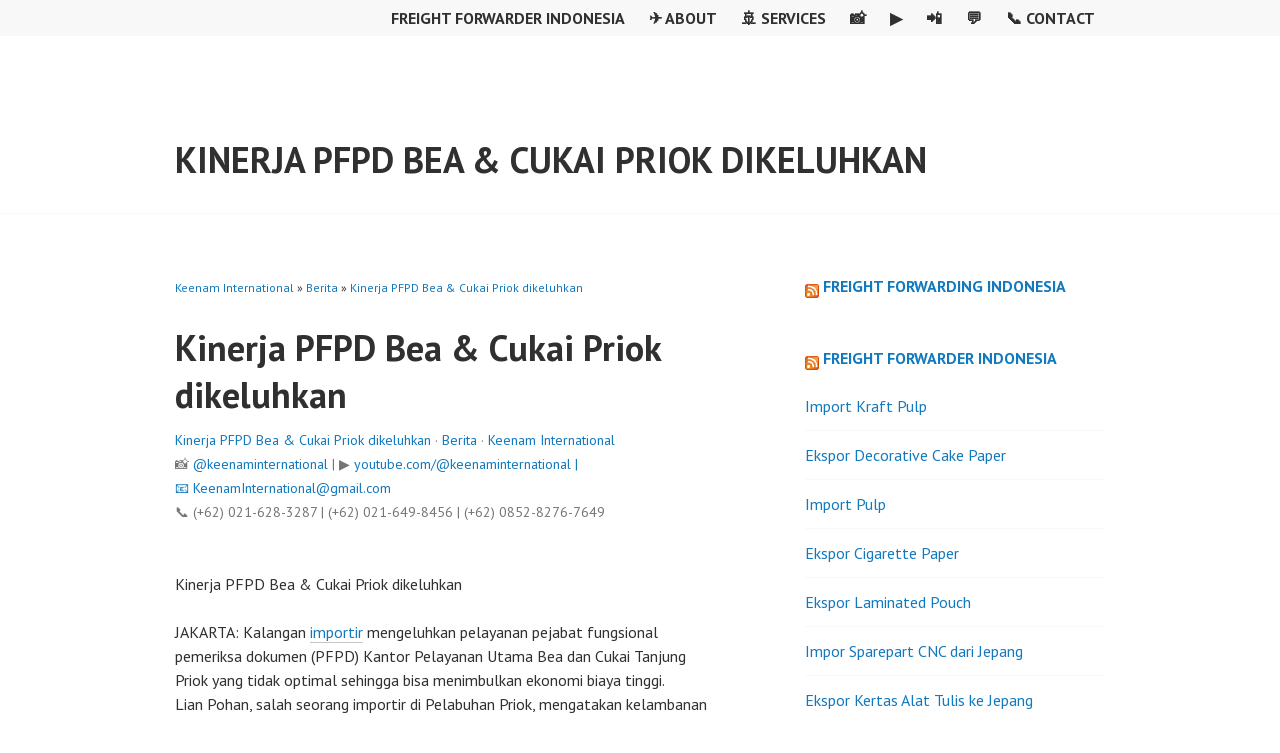

--- FILE ---
content_type: text/html; charset=UTF-8
request_url: https://forwarderforum.com/kinerja-pfpd-bea-cukai-priok-dikeluhkan
body_size: 15210
content:
<!DOCTYPE html>
<html lang="en-US">
<head>
<meta charset="UTF-8">
<meta name="viewport" content="width=device-width, initial-scale=1">
<link rel="profile" href="https://gmpg.org/xfn/11">
<meta name="google-site-verification" content="9XLPG0vFqbHkNUcyo8BRZfCNgkHhH0IDSKKw-sgogr4" />
<meta name="y_key" content="ad00a913c91eafec" /> 
<meta name="msvalidate.01" content="8551F85C485DE134AD21B22F838A1511" />
<meta name="author" content="Keenaminternational" /> 
<meta name="revisit-after" content="7" /> 
<meta name="webcrawlers" content="all" /> 
<meta name="rating" content="general" /> 
<meta name="spiders" content="all" /> 
<meta name="robots" content="all" /> 
<meta http-equiv="refresh" content="369;url=https://keenaminternational.com/" />
<link rel="pingback" href="https://forwarderforum.com/xmlrpc.php">
<!-- Google tag (gtag.js) -->
<script async src="https://www.googletagmanager.com/gtag/js?id=AW-990889498"></script>
<script>
  window.dataLayer = window.dataLayer || [];
  function gtag(){dataLayer.push(arguments);}
  gtag('js', new Date());

  gtag('config', 'AW-990889498');
</script>
<!-- Google tag (gtag.js) event -->
<script>
  gtag('event', 'ads_conversion_Contact_Us_1', {
    // <event_parameters>
  });
</script>
<script async src="https://pagead2.googlesyndication.com/pagead/js/adsbygoogle.js?client=ca-pub-3978558606099616"
     crossorigin="anonymous"></script>
<!-- google analytics -->
	<script async src="https://pagead2.googlesyndication.com/pagead/js/adsbygoogle.js"></script>
<script>
     (adsbygoogle = window.adsbygoogle || []).push({
          google_ad_client: "ca-pub-3978558606099616",
          enable_page_level_ads: true
     });
</script> 
<meta name='robots' content='index, follow, max-image-preview:large, max-snippet:-1, max-video-preview:-1' />
	<style>img:is([sizes="auto" i], [sizes^="auto," i]) { contain-intrinsic-size: 3000px 1500px }</style>
	<!-- Jetpack Site Verification Tags -->
<meta name="google-site-verification" content="9XLPG0vFqbHkNUcyo8BRZfCNgkHhH0IDSKKw-sgogr4" />
<meta name="msvalidate.01" content="8551F85C485DE134AD21B22F838A1511" />

	<!-- This site is optimized with the Yoast SEO plugin v26.3 - https://yoast.com/wordpress/plugins/seo/ -->
	<title>Kinerja PFPD Bea &amp; Cukai Priok dikeluhkan</title>
	<meta name="description" content="Kinerja PFPD Bea &amp; Cukai Priok dikeluhkan JAKARTA: Kalangan importir mengeluhkan pelayanan pejabat fungsional pemeriksa dokumen (PFPD) Kantor Pelayanan" />
	<link rel="canonical" href="https://forwarderforum.com/kinerja-pfpd-bea-cukai-priok-dikeluhkan" />
	<meta property="og:locale" content="en_US" />
	<meta property="og:type" content="article" />
	<meta property="og:title" content="Kinerja PFPD Bea &amp; Cukai Priok dikeluhkan" />
	<meta property="og:description" content="Kinerja PFPD Bea &amp; Cukai Priok dikeluhkan JAKARTA: Kalangan importir mengeluhkan pelayanan pejabat fungsional pemeriksa dokumen (PFPD) Kantor Pelayanan" />
	<meta property="og:url" content="https://forwarderforum.com/kinerja-pfpd-bea-cukai-priok-dikeluhkan" />
	<meta property="og:site_name" content="Freight Forwarder Indonesia" />
	<meta property="article:publisher" content="http://www.facebook.com/FreightForwarderID" />
	<meta property="article:published_time" content="2009-10-09T01:32:59+00:00" />
	<meta property="article:modified_time" content="2010-09-26T09:48:11+00:00" />
	<meta property="og:image" content="https://forwarderforum.com/wp-content/uploads/2025/07/Freight-Forwarder.png" />
	<meta property="og:image:width" content="1024" />
	<meta property="og:image:height" content="1024" />
	<meta property="og:image:type" content="image/png" />
	<meta name="author" content="Freight Forwarder" />
	<meta name="twitter:card" content="summary_large_image" />
	<meta name="twitter:creator" content="@FreightID" />
	<meta name="twitter:site" content="@FreightID" />
	<meta name="twitter:label1" content="Written by" />
	<meta name="twitter:data1" content="Freight Forwarder" />
	<meta name="twitter:label2" content="Est. reading time" />
	<meta name="twitter:data2" content="1 minute" />
	<script type="application/ld+json" class="yoast-schema-graph">{"@context":"https://schema.org","@graph":[{"@type":"WebPage","@id":"https://forwarderforum.com/kinerja-pfpd-bea-cukai-priok-dikeluhkan","url":"https://forwarderforum.com/kinerja-pfpd-bea-cukai-priok-dikeluhkan","name":"Kinerja PFPD Bea & Cukai Priok dikeluhkan","isPartOf":{"@id":"https://forwarderforum.com/#website"},"datePublished":"2009-10-09T01:32:59+00:00","dateModified":"2010-09-26T09:48:11+00:00","author":{"@id":"https://forwarderforum.com/#/schema/person/2d4b96d83751a09ab9f0625abdd17342"},"description":"Kinerja PFPD Bea & Cukai Priok dikeluhkan JAKARTA: Kalangan importir mengeluhkan pelayanan pejabat fungsional pemeriksa dokumen (PFPD) Kantor Pelayanan","breadcrumb":{"@id":"https://forwarderforum.com/kinerja-pfpd-bea-cukai-priok-dikeluhkan#breadcrumb"},"inLanguage":"en-US","potentialAction":[{"@type":"ReadAction","target":["https://forwarderforum.com/kinerja-pfpd-bea-cukai-priok-dikeluhkan"]}]},{"@type":"BreadcrumbList","@id":"https://forwarderforum.com/kinerja-pfpd-bea-cukai-priok-dikeluhkan#breadcrumb","itemListElement":[{"@type":"ListItem","position":1,"name":"Home","item":"https://forwarderforum.com/"},{"@type":"ListItem","position":2,"name":"Kinerja PFPD Bea &#038; Cukai Priok dikeluhkan"}]},{"@type":"WebSite","@id":"https://forwarderforum.com/#website","url":"https://forwarderforum.com/","name":"Freight Forwarder Indonesia","description":"Freight Forwarder Indonesia Freight Forwarder International Freight Forwarder News, Cargo, Logistic, Airline, Shipping Line, Tax, Customs, Berita, Peraturan pemerintah, Bea Cukai, Pajak","alternateName":"Freight Forwarding indonesia Forwarder Export Import Indonesia","potentialAction":[{"@type":"SearchAction","target":{"@type":"EntryPoint","urlTemplate":"https://forwarderforum.com/?s={search_term_string}"},"query-input":{"@type":"PropertyValueSpecification","valueRequired":true,"valueName":"search_term_string"}}],"inLanguage":"en-US"},{"@type":"Person","@id":"https://forwarderforum.com/#/schema/person/2d4b96d83751a09ab9f0625abdd17342","name":"Freight Forwarder","image":{"@type":"ImageObject","inLanguage":"en-US","@id":"https://forwarderforum.com/#/schema/person/image/","url":"https://secure.gravatar.com/avatar/6ec4b39eb6bce45c293557bd8c3913a0af3e1a87946895edd90509d3d1a5aded?s=96&d=mm&r=g","contentUrl":"https://secure.gravatar.com/avatar/6ec4b39eb6bce45c293557bd8c3913a0af3e1a87946895edd90509d3d1a5aded?s=96&d=mm&r=g","caption":"Freight Forwarder"},"sameAs":["https://forwarderforum.com"],"url":"https://forwarderforum.com/author/admin"}]}</script>
	<!-- / Yoast SEO plugin. -->


<link rel='dns-prefetch' href='//secure.gravatar.com' />
<link rel='dns-prefetch' href='//stats.wp.com' />
<link rel='dns-prefetch' href='//fonts.googleapis.com' />
<link rel="alternate" type="application/rss+xml" title="Freight Forwarder Indonesia &raquo; Feed" href="https://forwarderforum.com/feed" />
<link rel="alternate" type="application/rss+xml" title="Freight Forwarder Indonesia &raquo; Comments Feed" href="https://forwarderforum.com/comments/feed" />
<script type="text/javascript">
/* <![CDATA[ */
window._wpemojiSettings = {"baseUrl":"https:\/\/s.w.org\/images\/core\/emoji\/16.0.1\/72x72\/","ext":".png","svgUrl":"https:\/\/s.w.org\/images\/core\/emoji\/16.0.1\/svg\/","svgExt":".svg","source":{"concatemoji":"https:\/\/forwarderforum.com\/wp-includes\/js\/wp-emoji-release.min.js?ver=6.8.3"}};
/*! This file is auto-generated */
!function(s,n){var o,i,e;function c(e){try{var t={supportTests:e,timestamp:(new Date).valueOf()};sessionStorage.setItem(o,JSON.stringify(t))}catch(e){}}function p(e,t,n){e.clearRect(0,0,e.canvas.width,e.canvas.height),e.fillText(t,0,0);var t=new Uint32Array(e.getImageData(0,0,e.canvas.width,e.canvas.height).data),a=(e.clearRect(0,0,e.canvas.width,e.canvas.height),e.fillText(n,0,0),new Uint32Array(e.getImageData(0,0,e.canvas.width,e.canvas.height).data));return t.every(function(e,t){return e===a[t]})}function u(e,t){e.clearRect(0,0,e.canvas.width,e.canvas.height),e.fillText(t,0,0);for(var n=e.getImageData(16,16,1,1),a=0;a<n.data.length;a++)if(0!==n.data[a])return!1;return!0}function f(e,t,n,a){switch(t){case"flag":return n(e,"\ud83c\udff3\ufe0f\u200d\u26a7\ufe0f","\ud83c\udff3\ufe0f\u200b\u26a7\ufe0f")?!1:!n(e,"\ud83c\udde8\ud83c\uddf6","\ud83c\udde8\u200b\ud83c\uddf6")&&!n(e,"\ud83c\udff4\udb40\udc67\udb40\udc62\udb40\udc65\udb40\udc6e\udb40\udc67\udb40\udc7f","\ud83c\udff4\u200b\udb40\udc67\u200b\udb40\udc62\u200b\udb40\udc65\u200b\udb40\udc6e\u200b\udb40\udc67\u200b\udb40\udc7f");case"emoji":return!a(e,"\ud83e\udedf")}return!1}function g(e,t,n,a){var r="undefined"!=typeof WorkerGlobalScope&&self instanceof WorkerGlobalScope?new OffscreenCanvas(300,150):s.createElement("canvas"),o=r.getContext("2d",{willReadFrequently:!0}),i=(o.textBaseline="top",o.font="600 32px Arial",{});return e.forEach(function(e){i[e]=t(o,e,n,a)}),i}function t(e){var t=s.createElement("script");t.src=e,t.defer=!0,s.head.appendChild(t)}"undefined"!=typeof Promise&&(o="wpEmojiSettingsSupports",i=["flag","emoji"],n.supports={everything:!0,everythingExceptFlag:!0},e=new Promise(function(e){s.addEventListener("DOMContentLoaded",e,{once:!0})}),new Promise(function(t){var n=function(){try{var e=JSON.parse(sessionStorage.getItem(o));if("object"==typeof e&&"number"==typeof e.timestamp&&(new Date).valueOf()<e.timestamp+604800&&"object"==typeof e.supportTests)return e.supportTests}catch(e){}return null}();if(!n){if("undefined"!=typeof Worker&&"undefined"!=typeof OffscreenCanvas&&"undefined"!=typeof URL&&URL.createObjectURL&&"undefined"!=typeof Blob)try{var e="postMessage("+g.toString()+"("+[JSON.stringify(i),f.toString(),p.toString(),u.toString()].join(",")+"));",a=new Blob([e],{type:"text/javascript"}),r=new Worker(URL.createObjectURL(a),{name:"wpTestEmojiSupports"});return void(r.onmessage=function(e){c(n=e.data),r.terminate(),t(n)})}catch(e){}c(n=g(i,f,p,u))}t(n)}).then(function(e){for(var t in e)n.supports[t]=e[t],n.supports.everything=n.supports.everything&&n.supports[t],"flag"!==t&&(n.supports.everythingExceptFlag=n.supports.everythingExceptFlag&&n.supports[t]);n.supports.everythingExceptFlag=n.supports.everythingExceptFlag&&!n.supports.flag,n.DOMReady=!1,n.readyCallback=function(){n.DOMReady=!0}}).then(function(){return e}).then(function(){var e;n.supports.everything||(n.readyCallback(),(e=n.source||{}).concatemoji?t(e.concatemoji):e.wpemoji&&e.twemoji&&(t(e.twemoji),t(e.wpemoji)))}))}((window,document),window._wpemojiSettings);
/* ]]> */
</script>
<link rel='stylesheet' id='jetpack_related-posts-css' href='https://forwarderforum.com/wp-content/plugins/jetpack/modules/related-posts/related-posts.css?ver=20240116' type='text/css' media='all' />
<style id='wp-emoji-styles-inline-css' type='text/css'>

	img.wp-smiley, img.emoji {
		display: inline !important;
		border: none !important;
		box-shadow: none !important;
		height: 1em !important;
		width: 1em !important;
		margin: 0 0.07em !important;
		vertical-align: -0.1em !important;
		background: none !important;
		padding: 0 !important;
	}
</style>
<link rel='stylesheet' id='wp-block-library-css' href='https://forwarderforum.com/wp-includes/css/dist/block-library/style.min.css?ver=6.8.3' type='text/css' media='all' />
<style id='classic-theme-styles-inline-css' type='text/css'>
/*! This file is auto-generated */
.wp-block-button__link{color:#fff;background-color:#32373c;border-radius:9999px;box-shadow:none;text-decoration:none;padding:calc(.667em + 2px) calc(1.333em + 2px);font-size:1.125em}.wp-block-file__button{background:#32373c;color:#fff;text-decoration:none}
</style>
<link rel='stylesheet' id='mediaelement-css' href='https://forwarderforum.com/wp-includes/js/mediaelement/mediaelementplayer-legacy.min.css?ver=4.2.17' type='text/css' media='all' />
<link rel='stylesheet' id='wp-mediaelement-css' href='https://forwarderforum.com/wp-includes/js/mediaelement/wp-mediaelement.min.css?ver=6.8.3' type='text/css' media='all' />
<style id='jetpack-sharing-buttons-style-inline-css' type='text/css'>
.jetpack-sharing-buttons__services-list{display:flex;flex-direction:row;flex-wrap:wrap;gap:0;list-style-type:none;margin:5px;padding:0}.jetpack-sharing-buttons__services-list.has-small-icon-size{font-size:12px}.jetpack-sharing-buttons__services-list.has-normal-icon-size{font-size:16px}.jetpack-sharing-buttons__services-list.has-large-icon-size{font-size:24px}.jetpack-sharing-buttons__services-list.has-huge-icon-size{font-size:36px}@media print{.jetpack-sharing-buttons__services-list{display:none!important}}.editor-styles-wrapper .wp-block-jetpack-sharing-buttons{gap:0;padding-inline-start:0}ul.jetpack-sharing-buttons__services-list.has-background{padding:1.25em 2.375em}
</style>
<style id='global-styles-inline-css' type='text/css'>
:root{--wp--preset--aspect-ratio--square: 1;--wp--preset--aspect-ratio--4-3: 4/3;--wp--preset--aspect-ratio--3-4: 3/4;--wp--preset--aspect-ratio--3-2: 3/2;--wp--preset--aspect-ratio--2-3: 2/3;--wp--preset--aspect-ratio--16-9: 16/9;--wp--preset--aspect-ratio--9-16: 9/16;--wp--preset--color--black: #000000;--wp--preset--color--cyan-bluish-gray: #abb8c3;--wp--preset--color--white: #ffffff;--wp--preset--color--pale-pink: #f78da7;--wp--preset--color--vivid-red: #cf2e2e;--wp--preset--color--luminous-vivid-orange: #ff6900;--wp--preset--color--luminous-vivid-amber: #fcb900;--wp--preset--color--light-green-cyan: #7bdcb5;--wp--preset--color--vivid-green-cyan: #00d084;--wp--preset--color--pale-cyan-blue: #8ed1fc;--wp--preset--color--vivid-cyan-blue: #0693e3;--wp--preset--color--vivid-purple: #9b51e0;--wp--preset--gradient--vivid-cyan-blue-to-vivid-purple: linear-gradient(135deg,rgba(6,147,227,1) 0%,rgb(155,81,224) 100%);--wp--preset--gradient--light-green-cyan-to-vivid-green-cyan: linear-gradient(135deg,rgb(122,220,180) 0%,rgb(0,208,130) 100%);--wp--preset--gradient--luminous-vivid-amber-to-luminous-vivid-orange: linear-gradient(135deg,rgba(252,185,0,1) 0%,rgba(255,105,0,1) 100%);--wp--preset--gradient--luminous-vivid-orange-to-vivid-red: linear-gradient(135deg,rgba(255,105,0,1) 0%,rgb(207,46,46) 100%);--wp--preset--gradient--very-light-gray-to-cyan-bluish-gray: linear-gradient(135deg,rgb(238,238,238) 0%,rgb(169,184,195) 100%);--wp--preset--gradient--cool-to-warm-spectrum: linear-gradient(135deg,rgb(74,234,220) 0%,rgb(151,120,209) 20%,rgb(207,42,186) 40%,rgb(238,44,130) 60%,rgb(251,105,98) 80%,rgb(254,248,76) 100%);--wp--preset--gradient--blush-light-purple: linear-gradient(135deg,rgb(255,206,236) 0%,rgb(152,150,240) 100%);--wp--preset--gradient--blush-bordeaux: linear-gradient(135deg,rgb(254,205,165) 0%,rgb(254,45,45) 50%,rgb(107,0,62) 100%);--wp--preset--gradient--luminous-dusk: linear-gradient(135deg,rgb(255,203,112) 0%,rgb(199,81,192) 50%,rgb(65,88,208) 100%);--wp--preset--gradient--pale-ocean: linear-gradient(135deg,rgb(255,245,203) 0%,rgb(182,227,212) 50%,rgb(51,167,181) 100%);--wp--preset--gradient--electric-grass: linear-gradient(135deg,rgb(202,248,128) 0%,rgb(113,206,126) 100%);--wp--preset--gradient--midnight: linear-gradient(135deg,rgb(2,3,129) 0%,rgb(40,116,252) 100%);--wp--preset--font-size--small: 13px;--wp--preset--font-size--medium: 20px;--wp--preset--font-size--large: 36px;--wp--preset--font-size--x-large: 42px;--wp--preset--spacing--20: 0.44rem;--wp--preset--spacing--30: 0.67rem;--wp--preset--spacing--40: 1rem;--wp--preset--spacing--50: 1.5rem;--wp--preset--spacing--60: 2.25rem;--wp--preset--spacing--70: 3.38rem;--wp--preset--spacing--80: 5.06rem;--wp--preset--shadow--natural: 6px 6px 9px rgba(0, 0, 0, 0.2);--wp--preset--shadow--deep: 12px 12px 50px rgba(0, 0, 0, 0.4);--wp--preset--shadow--sharp: 6px 6px 0px rgba(0, 0, 0, 0.2);--wp--preset--shadow--outlined: 6px 6px 0px -3px rgba(255, 255, 255, 1), 6px 6px rgba(0, 0, 0, 1);--wp--preset--shadow--crisp: 6px 6px 0px rgba(0, 0, 0, 1);}:where(.is-layout-flex){gap: 0.5em;}:where(.is-layout-grid){gap: 0.5em;}body .is-layout-flex{display: flex;}.is-layout-flex{flex-wrap: wrap;align-items: center;}.is-layout-flex > :is(*, div){margin: 0;}body .is-layout-grid{display: grid;}.is-layout-grid > :is(*, div){margin: 0;}:where(.wp-block-columns.is-layout-flex){gap: 2em;}:where(.wp-block-columns.is-layout-grid){gap: 2em;}:where(.wp-block-post-template.is-layout-flex){gap: 1.25em;}:where(.wp-block-post-template.is-layout-grid){gap: 1.25em;}.has-black-color{color: var(--wp--preset--color--black) !important;}.has-cyan-bluish-gray-color{color: var(--wp--preset--color--cyan-bluish-gray) !important;}.has-white-color{color: var(--wp--preset--color--white) !important;}.has-pale-pink-color{color: var(--wp--preset--color--pale-pink) !important;}.has-vivid-red-color{color: var(--wp--preset--color--vivid-red) !important;}.has-luminous-vivid-orange-color{color: var(--wp--preset--color--luminous-vivid-orange) !important;}.has-luminous-vivid-amber-color{color: var(--wp--preset--color--luminous-vivid-amber) !important;}.has-light-green-cyan-color{color: var(--wp--preset--color--light-green-cyan) !important;}.has-vivid-green-cyan-color{color: var(--wp--preset--color--vivid-green-cyan) !important;}.has-pale-cyan-blue-color{color: var(--wp--preset--color--pale-cyan-blue) !important;}.has-vivid-cyan-blue-color{color: var(--wp--preset--color--vivid-cyan-blue) !important;}.has-vivid-purple-color{color: var(--wp--preset--color--vivid-purple) !important;}.has-black-background-color{background-color: var(--wp--preset--color--black) !important;}.has-cyan-bluish-gray-background-color{background-color: var(--wp--preset--color--cyan-bluish-gray) !important;}.has-white-background-color{background-color: var(--wp--preset--color--white) !important;}.has-pale-pink-background-color{background-color: var(--wp--preset--color--pale-pink) !important;}.has-vivid-red-background-color{background-color: var(--wp--preset--color--vivid-red) !important;}.has-luminous-vivid-orange-background-color{background-color: var(--wp--preset--color--luminous-vivid-orange) !important;}.has-luminous-vivid-amber-background-color{background-color: var(--wp--preset--color--luminous-vivid-amber) !important;}.has-light-green-cyan-background-color{background-color: var(--wp--preset--color--light-green-cyan) !important;}.has-vivid-green-cyan-background-color{background-color: var(--wp--preset--color--vivid-green-cyan) !important;}.has-pale-cyan-blue-background-color{background-color: var(--wp--preset--color--pale-cyan-blue) !important;}.has-vivid-cyan-blue-background-color{background-color: var(--wp--preset--color--vivid-cyan-blue) !important;}.has-vivid-purple-background-color{background-color: var(--wp--preset--color--vivid-purple) !important;}.has-black-border-color{border-color: var(--wp--preset--color--black) !important;}.has-cyan-bluish-gray-border-color{border-color: var(--wp--preset--color--cyan-bluish-gray) !important;}.has-white-border-color{border-color: var(--wp--preset--color--white) !important;}.has-pale-pink-border-color{border-color: var(--wp--preset--color--pale-pink) !important;}.has-vivid-red-border-color{border-color: var(--wp--preset--color--vivid-red) !important;}.has-luminous-vivid-orange-border-color{border-color: var(--wp--preset--color--luminous-vivid-orange) !important;}.has-luminous-vivid-amber-border-color{border-color: var(--wp--preset--color--luminous-vivid-amber) !important;}.has-light-green-cyan-border-color{border-color: var(--wp--preset--color--light-green-cyan) !important;}.has-vivid-green-cyan-border-color{border-color: var(--wp--preset--color--vivid-green-cyan) !important;}.has-pale-cyan-blue-border-color{border-color: var(--wp--preset--color--pale-cyan-blue) !important;}.has-vivid-cyan-blue-border-color{border-color: var(--wp--preset--color--vivid-cyan-blue) !important;}.has-vivid-purple-border-color{border-color: var(--wp--preset--color--vivid-purple) !important;}.has-vivid-cyan-blue-to-vivid-purple-gradient-background{background: var(--wp--preset--gradient--vivid-cyan-blue-to-vivid-purple) !important;}.has-light-green-cyan-to-vivid-green-cyan-gradient-background{background: var(--wp--preset--gradient--light-green-cyan-to-vivid-green-cyan) !important;}.has-luminous-vivid-amber-to-luminous-vivid-orange-gradient-background{background: var(--wp--preset--gradient--luminous-vivid-amber-to-luminous-vivid-orange) !important;}.has-luminous-vivid-orange-to-vivid-red-gradient-background{background: var(--wp--preset--gradient--luminous-vivid-orange-to-vivid-red) !important;}.has-very-light-gray-to-cyan-bluish-gray-gradient-background{background: var(--wp--preset--gradient--very-light-gray-to-cyan-bluish-gray) !important;}.has-cool-to-warm-spectrum-gradient-background{background: var(--wp--preset--gradient--cool-to-warm-spectrum) !important;}.has-blush-light-purple-gradient-background{background: var(--wp--preset--gradient--blush-light-purple) !important;}.has-blush-bordeaux-gradient-background{background: var(--wp--preset--gradient--blush-bordeaux) !important;}.has-luminous-dusk-gradient-background{background: var(--wp--preset--gradient--luminous-dusk) !important;}.has-pale-ocean-gradient-background{background: var(--wp--preset--gradient--pale-ocean) !important;}.has-electric-grass-gradient-background{background: var(--wp--preset--gradient--electric-grass) !important;}.has-midnight-gradient-background{background: var(--wp--preset--gradient--midnight) !important;}.has-small-font-size{font-size: var(--wp--preset--font-size--small) !important;}.has-medium-font-size{font-size: var(--wp--preset--font-size--medium) !important;}.has-large-font-size{font-size: var(--wp--preset--font-size--large) !important;}.has-x-large-font-size{font-size: var(--wp--preset--font-size--x-large) !important;}
:where(.wp-block-post-template.is-layout-flex){gap: 1.25em;}:where(.wp-block-post-template.is-layout-grid){gap: 1.25em;}
:where(.wp-block-columns.is-layout-flex){gap: 2em;}:where(.wp-block-columns.is-layout-grid){gap: 2em;}
:root :where(.wp-block-pullquote){font-size: 1.5em;line-height: 1.6;}
</style>
<link rel='stylesheet' id='edin-pt-sans-css' href='https://fonts.googleapis.com/css?family=PT+Sans%3A400%2C700%2C400italic%2C700italic&#038;subset=latin%2Clatin-ext' type='text/css' media='all' />
<link rel='stylesheet' id='edin-pt-serif-css' href='https://fonts.googleapis.com/css?family=PT+Serif%3A400%2C700%2C400italic%2C700italic&#038;subset=latin%2Clatin-ext' type='text/css' media='all' />
<link rel='stylesheet' id='edin-pt-mono-css' href='https://fonts.googleapis.com/css?family=PT+Mono&#038;subset=latin%2Clatin-ext' type='text/css' media='all' />
<link rel='stylesheet' id='edin-edincon-css' href='https://forwarderforum.com/wp-content/themes/keenam/font/edincon.css?ver=20140606' type='text/css' media='all' />
<link rel='stylesheet' id='genericons-css' href='https://forwarderforum.com/wp-content/plugins/jetpack/_inc/genericons/genericons/genericons.css?ver=3.1' type='text/css' media='all' />
<link rel='stylesheet' id='edin-style-css' href='https://forwarderforum.com/wp-content/themes/keenam/style.css?ver=6.8.3' type='text/css' media='all' />
<link rel='stylesheet' id='sharedaddy-css' href='https://forwarderforum.com/wp-content/plugins/jetpack/modules/sharedaddy/sharing.css?ver=15.1.1' type='text/css' media='all' />
<link rel='stylesheet' id='social-logos-css' href='https://forwarderforum.com/wp-content/plugins/jetpack/_inc/social-logos/social-logos.min.css?ver=15.1.1' type='text/css' media='all' />
<script type="text/javascript" id="jetpack_related-posts-js-extra">
/* <![CDATA[ */
var related_posts_js_options = {"post_heading":"h4"};
/* ]]> */
</script>
<script type="text/javascript" src="https://forwarderforum.com/wp-content/plugins/jetpack/_inc/build/related-posts/related-posts.min.js?ver=20240116" id="jetpack_related-posts-js"></script>
<script type="text/javascript" src="https://forwarderforum.com/wp-includes/js/jquery/jquery.min.js?ver=3.7.1" id="jquery-core-js"></script>
<script type="text/javascript" src="https://forwarderforum.com/wp-includes/js/jquery/jquery-migrate.min.js?ver=3.4.1" id="jquery-migrate-js"></script>
<link rel="https://api.w.org/" href="https://forwarderforum.com/wp-json/" /><link rel="alternate" title="JSON" type="application/json" href="https://forwarderforum.com/wp-json/wp/v2/posts/397" /><link rel="EditURI" type="application/rsd+xml" title="RSD" href="https://forwarderforum.com/xmlrpc.php?rsd" />
<meta name="generator" content="WordPress 6.8.3" />
<link rel='shortlink' href='https://forwarderforum.com/?p=397' />
<link rel="alternate" title="oEmbed (JSON)" type="application/json+oembed" href="https://forwarderforum.com/wp-json/oembed/1.0/embed?url=https%3A%2F%2Fforwarderforum.com%2Fkinerja-pfpd-bea-cukai-priok-dikeluhkan" />
<link rel="alternate" title="oEmbed (XML)" type="text/xml+oembed" href="https://forwarderforum.com/wp-json/oembed/1.0/embed?url=https%3A%2F%2Fforwarderforum.com%2Fkinerja-pfpd-bea-cukai-priok-dikeluhkan&#038;format=xml" />
	<style>img#wpstats{display:none}</style>
		<link rel="icon" href="https://forwarderforum.com/wp-content/uploads/2025/05/cropped-Aerodynamic-Logo-with-Modern-Monogram-32x32.png" sizes="32x32" />
<link rel="icon" href="https://forwarderforum.com/wp-content/uploads/2025/05/cropped-Aerodynamic-Logo-with-Modern-Monogram-192x192.png" sizes="192x192" />
<link rel="apple-touch-icon" href="https://forwarderforum.com/wp-content/uploads/2025/05/cropped-Aerodynamic-Logo-with-Modern-Monogram-180x180.png" />
<meta name="msapplication-TileImage" content="https://forwarderforum.com/wp-content/uploads/2025/05/cropped-Aerodynamic-Logo-with-Modern-Monogram-270x270.png" />
	
</head>

<body data-rsssl=1 class="wp-singular post-template-default single single-post postid-397 single-format-standard wp-theme-keenam group-blog has-footer-navigation navigation-classic sidebar-right no-image-filter">
<div id="page" class="hfeed site">
	<a class="skip-link screen-reader-text" href="#content">Skip to content</a>

	
	<header id="masthead" class="site-header" role="banner">
		

		
		<div class="header-wrapper clear">
			<div class="site-branding">
				<a href="https://forwarderforum.com/" class="site-logo-link" rel="home" itemprop="url"></a>						<p class="site-title"><a href="https://forwarderforum.com/" title="Kinerja PFPD Bea &#038; Cukai Priok dikeluhkan" rel="home">Kinerja PFPD Bea &amp; Cukai Priok dikeluhkan</a></p>
											<p class="site-description">Freight Forwarder Indonesia Freight Forwarder International Freight Forwarder News, Cargo, Logistic, Airline, Shipping Line, Tax, Customs, Berita, Peraturan pemerintah, Bea Cukai, Pajak</p>
								</div><!-- .site-branding -->

							<div id="site-navigation" class="header-navigation">
					<button class="menu-toggle" aria-expanded="false">Menu</button>
					<div class="navigation-wrapper clear">
													<nav class="secondary-navigation" role="navigation">
								<div class="menu-secondary"><ul id="menu-new" class="clear"><li id="menu-item-7077" class="menu-item menu-item-type-post_type menu-item-object-page menu-item-home menu-item-7077"><a href="https://forwarderforum.com/">Freight Forwarder Indonesia</a></li>
<li id="menu-item-7063" class="menu-item menu-item-type-custom menu-item-object-custom menu-item-7063"><a href="https://keenaminternational.com/about-keenam-international">✈️ About</a></li>
<li id="menu-item-7064" class="menu-item menu-item-type-custom menu-item-object-custom menu-item-7064"><a href="https://keenaminternational.com/services-keenam-international">🚢 Services</a></li>
<li id="menu-item-7065" class="menu-item menu-item-type-custom menu-item-object-custom menu-item-7065"><a href="https://www.instagram.com/keenaminternational">📸</a></li>
<li id="menu-item-7066" class="menu-item menu-item-type-custom menu-item-object-custom menu-item-7066"><a href="https://www.youtube.com/@keenaminternational">▶️</a></li>
<li id="menu-item-7067" class="menu-item menu-item-type-custom menu-item-object-custom menu-item-7067"><a href="https://wa.me/6285282767649">📲</a></li>
<li id="menu-item-7281" class="menu-item menu-item-type-post_type menu-item-object-page current_page_parent menu-item-7281"><a href="https://forwarderforum.com/freight">💬</a></li>
<li id="menu-item-7068" class="menu-item menu-item-type-custom menu-item-object-custom menu-item-7068"><a href="https://keenaminternational.com/contact-keenam-international">📞 Contact</a></li>
</ul></div>							</nav><!-- .secondary-navigation -->
																	</div><!-- .navigation-wrapper -->
				</div><!-- #site-navigation -->
			
					</div><!-- .header-wrapper -->
	</header><!-- #masthead -->

	<div id="content" class="site-content">

	<div class="content-wrapper clear">

		<div id="primary" class="content-area">
			<main id="main" class="site-main" role="main">
<p><small><a href="https://forwarderforum.com" title="Kinerja PFPD Bea &#038; Cukai Priok dikeluhkan">Keenam International</a> » <a href="https://forwarderforum.com/freight-forwarder/berita" rel="category tag">Berita</a> »  <a href="https://forwarderforum.com/kinerja-pfpd-bea-cukai-priok-dikeluhkan" title="Kinerja PFPD Bea &#038; Cukai Priok dikeluhkan">Kinerja PFPD Bea &amp; Cukai Priok dikeluhkan</a></small></p>
				
					
<article id="post-397" class="post-397 post type-post status-publish format-standard hentry category-berita tag-freight-forwarder">
	<header class="entry-header">
		<h1 class="entry-title">Kinerja PFPD Bea &#038; Cukai Priok dikeluhkan</h1>
		<div class="entry-meta">
			<a href="https://forwarderforum.com/kinerja-pfpd-bea-cukai-priok-dikeluhkan" title="Kinerja PFPD Bea &amp; Cukai Priok dikeluhkan">Kinerja PFPD Bea &amp; Cukai Priok dikeluhkan</a> &middot; <a href="https://forwarderforum.com/freight-forwarder/berita" rel="category tag">Berita</a> &middot; <a href="https://keenaminternational.com" title="Kinerja PFPD Bea &#038; Cukai Priok dikeluhkan" target="blank_">Keenam International</a><br /><p>📸 <a class="" href="https://instagram.com/keenaminternational">@keenaminternational</a> | ▶️ <a class="" href="https://youtube.com/@keenaminternational">youtube.com/@keenaminternational | 📧 </a><a class="" href="mailto:KeenamInternational@gmail.com">KeenamInternational@gmail.com</a><br>📞 (+62) 021-628-3287 | (+62) 021-649-8456 | (+62) 0852-8276-7649</p>
		</div><!-- .entry-meta -->
	</header><!-- .entry-header -->

	
	<div class="entry-content">
		<p>Kinerja PFPD Bea &#038; Cukai Priok dikeluhkan  </p>
<p> JAKARTA: Kalangan <a href="https://forwarderforum.com/importir">importir</a> mengeluhkan pelayanan pejabat fungsional pemeriksa dokumen (PFPD) Kantor Pelayanan Utama Bea dan Cukai Tanjung Priok yang tidak optimal sehingga bisa menimbulkan ekonomi biaya tinggi.<br />
Lian Pohan, salah seorang importir di Pelabuhan Priok, mengatakan kelambanan kinerja PFPD berpotensi menimbulkan ekonomi biaya tinggi karena menumpuknya barang-barang impor di pelabuhan dalam waktu cukup lama. </p>
<p>Selain itu, paparnya, ketidakpastian pelayanan dan kelambanan kerja PFPD mengakibatkan terjadinya ketidakpastian berusaha bagi importir dan pengguna jasa. </p>
<p>“Kondisi ini sangat berpengaruh pada perdagangan secara umum di dalam negeri. Dampak lainnya menimbulkan penyalahgunaan wewenang secara terselubung,” tegasnya, pekan ini. </p>
<p>Budiman, importir lain di Pelabuhan Priok, menambahkan selama ini PFPD tidak akomodatif menanggapi keluhan dari importir dan cenderung mengabaikan kemampuan analisa. </p>
<p>“Sikap itu tampak saat memeriksa dokumen pemberitahuan impor barang [PIB]. Untuk barang yang sama dari sisi jenis, tipe, pabrik, dan negara asal, serta dimuat di kapal dengan nomor pelayaran yang sama diimpor oleh importir sama dengan menggunakan beberapa dokumen invoice, kemudian diperiksa oleh beberapa PFPD,” katanya. </p>
<p>Namun, menurutnya, keputusan PFPD satu dengan lainnya berbeda. Contohnya, PFPD satu dapat menerima harga transaksi (invoice), tetapi PFPD lainnya menolak harga transaksi itu, sehingga diterbitkan surat penetapan tarif dan nilai pabean (SPTNP) atau nota pembetulan (notul). </p>
<p>“Seharusnya jika meragukan nilai transaksi, PFPD bisa meminta INP [informasi nilai pabean] kepada importir, dan importir akan menjawab dengan DNP [deklarasi nilai pabean] untuk membuktikan nilai transaksi mereka</p>
<div class="sharedaddy sd-sharing-enabled"><div class="robots-nocontent sd-block sd-social sd-social-icon-text sd-sharing"><h3 class="sd-title">Share this:</h3><div class="sd-content"><ul><li class="share-twitter"><a rel="nofollow noopener noreferrer"
				data-shared="sharing-twitter-397"
				class="share-twitter sd-button share-icon"
				href="https://forwarderforum.com/kinerja-pfpd-bea-cukai-priok-dikeluhkan?share=twitter"
				target="_blank"
				aria-labelledby="sharing-twitter-397"
				>
				<span id="sharing-twitter-397" hidden>Click to share on X (Opens in new window)</span>
				<span>X</span>
			</a></li><li class="share-facebook"><a rel="nofollow noopener noreferrer"
				data-shared="sharing-facebook-397"
				class="share-facebook sd-button share-icon"
				href="https://forwarderforum.com/kinerja-pfpd-bea-cukai-priok-dikeluhkan?share=facebook"
				target="_blank"
				aria-labelledby="sharing-facebook-397"
				>
				<span id="sharing-facebook-397" hidden>Click to share on Facebook (Opens in new window)</span>
				<span>Facebook</span>
			</a></li><li class="share-linkedin"><a rel="nofollow noopener noreferrer"
				data-shared="sharing-linkedin-397"
				class="share-linkedin sd-button share-icon"
				href="https://forwarderforum.com/kinerja-pfpd-bea-cukai-priok-dikeluhkan?share=linkedin"
				target="_blank"
				aria-labelledby="sharing-linkedin-397"
				>
				<span id="sharing-linkedin-397" hidden>Click to share on LinkedIn (Opens in new window)</span>
				<span>LinkedIn</span>
			</a></li><li class="share-pinterest"><a rel="nofollow noopener noreferrer"
				data-shared="sharing-pinterest-397"
				class="share-pinterest sd-button share-icon"
				href="https://forwarderforum.com/kinerja-pfpd-bea-cukai-priok-dikeluhkan?share=pinterest"
				target="_blank"
				aria-labelledby="sharing-pinterest-397"
				>
				<span id="sharing-pinterest-397" hidden>Click to share on Pinterest (Opens in new window)</span>
				<span>Pinterest</span>
			</a></li><li><a href="#" class="sharing-anchor sd-button share-more"><span>More</span></a></li><li class="share-end"></li></ul><div class="sharing-hidden"><div class="inner" style="display: none;"><ul><li class="share-email"><a rel="nofollow noopener noreferrer"
				data-shared="sharing-email-397"
				class="share-email sd-button share-icon"
				href="mailto:?subject=%5BShared%20Post%5D%20Kinerja%20PFPD%20Bea%20%26%20Cukai%20Priok%20dikeluhkan%20%20&#038;body=https%3A%2F%2Fforwarderforum.com%2Fkinerja-pfpd-bea-cukai-priok-dikeluhkan&#038;share=email"
				target="_blank"
				aria-labelledby="sharing-email-397"
				data-email-share-error-title="Do you have email set up?" data-email-share-error-text="If you&#039;re having problems sharing via email, you might not have email set up for your browser. You may need to create a new email yourself." data-email-share-nonce="658314a155" data-email-share-track-url="https://forwarderforum.com/kinerja-pfpd-bea-cukai-priok-dikeluhkan?share=email">
				<span id="sharing-email-397" hidden>Click to email a link to a friend (Opens in new window)</span>
				<span>Email</span>
			</a></li><li class="share-reddit"><a rel="nofollow noopener noreferrer"
				data-shared="sharing-reddit-397"
				class="share-reddit sd-button share-icon"
				href="https://forwarderforum.com/kinerja-pfpd-bea-cukai-priok-dikeluhkan?share=reddit"
				target="_blank"
				aria-labelledby="sharing-reddit-397"
				>
				<span id="sharing-reddit-397" hidden>Click to share on Reddit (Opens in new window)</span>
				<span>Reddit</span>
			</a></li><li class="share-tumblr"><a rel="nofollow noopener noreferrer"
				data-shared="sharing-tumblr-397"
				class="share-tumblr sd-button share-icon"
				href="https://forwarderforum.com/kinerja-pfpd-bea-cukai-priok-dikeluhkan?share=tumblr"
				target="_blank"
				aria-labelledby="sharing-tumblr-397"
				>
				<span id="sharing-tumblr-397" hidden>Click to share on Tumblr (Opens in new window)</span>
				<span>Tumblr</span>
			</a></li><li class="share-end"></li></ul></div></div></div></div></div>
<div id='jp-relatedposts' class='jp-relatedposts' >
	
</div><div class='yarpp yarpp-related yarpp-related-website yarpp-template-list'>
<!-- YARPP List -->
<h3>International Freight Forwarder Indonesia Jakarta:</h3><ul>
<li><a href="https://forwarderforum.com/bea-dan-cukai-priok-bekerja-sesuai-aturan" rel="bookmark" title="Bea dan Cukai Priok bekerja sesuai aturan&#8217;">Bea dan Cukai Priok bekerja sesuai aturan&#8217;</a></li>
<li><a href="https://forwarderforum.com/reformasi-dan-kebijaksanaan-bea-dan-cukai" rel="bookmark" title="REFORMASI DAN KEBIJAKSANAAN BEA DAN CUKAI">REFORMASI DAN KEBIJAKSANAAN BEA DAN CUKAI</a></li>
<li><a href="https://forwarderforum.com/peti-kemas-impor-yang-sempat-diloloskan-bea-cukai-ditahan" rel="bookmark" title="Peti kemas impor yang sempat diloloskan Bea Cukai ditahan">Peti kemas impor yang sempat diloloskan Bea Cukai ditahan</a></li>
<li><a href="https://forwarderforum.com/undangan-sosialisasi-nsw-export-tanjung-priok" rel="bookmark" title="undangan sosialisasi NSW EXPORT TANJUNG PRIOK">undangan sosialisasi NSW EXPORT TANJUNG PRIOK</a></li>
<li><a href="https://forwarderforum.com/pelayanan-online-dokumen-impor-di-priok-desember" rel="bookmark" title="Pelayanan online dokumen impor di Priok Desember">Pelayanan online dokumen impor di Priok Desember</a></li>
<li><a href="https://forwarderforum.com/penegahan-eksportasi-kayu-bulat-kantor-pelayanan-utama-bea-dan-cukai-tipe-tanjung-priok" rel="bookmark" title="Penegahan Eksportasi Kayu Bulat Kantor Pelayanan Utama Bea dan Cukai Tipe A Tanjung Priok">Penegahan Eksportasi Kayu Bulat Kantor Pelayanan Utama Bea dan Cukai Tipe A Tanjung Priok</a></li>
<li><a href="https://forwarderforum.com/bea-cukai-impor-ilegal" rel="bookmark" title="Bea Cukai Cegah Impor Ilegal Senilai Rp 1,7 Triliun">Bea Cukai Cegah Impor Ilegal Senilai Rp 1,7 Triliun</a></li>
<li><a href="https://forwarderforum.com/priok-buka-layanan-24-jam-mulai-16-januari" rel="bookmark" title="Priok buka layanan 24 jam mulai 16 Januari">Priok buka layanan 24 jam mulai 16 Januari</a></li>
<li><a href="https://forwarderforum.com/tarif-batas-atas-lini-2-priok-ditetapkan" rel="bookmark" title="Tarif batas atas lini 2 Priok ditetapkan">Tarif batas atas lini 2 Priok ditetapkan</a></li>
<li><a href="https://forwarderforum.com/tarif-tol-soekarno-hatta" rel="bookmark" title="Tarif Tol ke Bandara Soekarno-Hatta berlaku satu tarif">Tarif Tol ke Bandara Soekarno-Hatta berlaku satu tarif</a></li>
<li><a href="https://forwarderforum.com/kantor-pelayanan-bea-cukai" rel="bookmark" title="6 Kantor pelayanan bea cukai segera diubah">6 Kantor pelayanan bea cukai segera diubah</a></li>
</ul>
</div>
	</div><!-- .entry-content -->
	<footer class="entry-footer"><p>Kinerja PFPD Bea &#038; Cukai Priok dikeluhkan JAKARTA: Kalangan importir mengeluhkan pelayanan pejabat fungsional pemeriksa dokumen (PFPD) Kantor Pelayanan Utama Bea dan Cukai Tanjung Priok yang tidak optimal sehingga bisa menimbulkan ekonomi biaya tinggi. Lian Pohan, salah seorang importir di Pelabuhan Priok, mengatakan kelambanan kinerja PFPD berpotensi menimbulkan ekonomi biaya tinggi karena menumpuknya barang-barang impor &hellip; <a href="https://forwarderforum.com/kinerja-pfpd-bea-cukai-priok-dikeluhkan" class="more-link">Continue reading <span class="screen-reader-text">Kinerja PFPD Bea &#038; Cukai Priok dikeluhkan</span></a></p>
<br />
		<a href="https://forwarderforum.com/kinerja-pfpd-bea-cukai-priok-dikeluhkan" title="Kinerja PFPD Bea &amp; Cukai Priok dikeluhkan">Kinerja PFPD Bea &amp; Cukai Priok dikeluhkan</a> <a href="https://forwarderforum.com/freight-forwarder/berita" rel="category tag">Berita</a> <span class="cat-links">Posted in <a href="https://forwarderforum.com/freight-forwarder/berita" rel="category tag">Berita</a></span><span class="tags-links">Tagged <a href="https://forwarderforum.com/indonesia/freight-forwarder" rel="tag">Freight Forwarder</a></span> <a href="https://forwarderforum.com/kinerja-pfpd-bea-cukai-priok-dikeluhkan" title="Kinerja PFPD Bea &#038; Cukai Priok dikeluhkan">Kinerja PFPD Bea &#038; Cukai Priok dikeluhkan</a> <span class="posted-on">Posted on <a href="https://forwarderforum.com/kinerja-pfpd-bea-cukai-priok-dikeluhkan" rel="bookmark"><time class="entry-date published" datetime="2009-10-09T08:32:59+07:00">October 9, 2009</time><time class="updated" datetime="2010-09-26T16:48:11+07:00">September 26, 2010</time></a></span><span class="byline"> by <span class="author vcard"><a class="url fn n" href="https://forwarderforum.com/author/admin">Freight Forwarder</a></span></span> <a href="https://keenaminternational.com" title="Kinerja PFPD Bea &#038; Cukai Priok dikeluhkan">Keenam International</a> | <a href="https://keenaminternational.com/" title="Kinerja PFPD Bea &#038; Cukai Priok dikeluhkan">International Freight Forwarding Company Indonesia</a> | <a href="https://keenaminternational.com/" title="Kinerja PFPD Bea &#038; Cukai Priok dikeluhkan">Jasa Ekspor Impor Indonesia</a>
	</footer><!-- .entry-footer -->
</article><!-- #post-## -->

						<nav class="navigation post-navigation" role="navigation">
		<h2 class="screen-reader-text">Post navigation</h2>
		<div class="nav-links">
			<div class="nav-previous"><a href="https://forwarderforum.com/garuda-angkut-kargo-bantuan" rel="prev"><span class="meta-nav">&larr;</span> Garuda angkut kargo bantuan</a></div><div class="nav-next"><a href="https://forwarderforum.com/peraturan-direktur-jenderal-pajak-nomor-per52pj2009" rel="next">PERATURAN DIREKTUR JENDERAL PAJAK NOMOR PER-52/PJ/2009 <span class="meta-nav">&rarr;</span></a></div>		</div><!-- .nav-links -->
	</nav><!-- .navigation -->
	
					
				
			</main><!-- #main -->
		</div><!-- #primary -->


		<div id="secondary" class="widget-area" role="complementary">
				<aside id="rss-6" class="widget widget_rss"><h2 class="widget-title"><a class="rsswidget rss-widget-feed" href="https://keenaminternational.com/feed"><img class="rss-widget-icon" style="border:0" width="14" height="14" src="https://forwarderforum.com/wp-includes/images/rss.png" alt="RSS" loading="lazy" /></a> <a class="rsswidget rss-widget-title" href="">Freight Forwarding Indonesia</a></h2></aside><aside id="rss-5" class="widget widget_rss"><h2 class="widget-title"><a class="rsswidget rss-widget-feed" href="https://keenam.co.id/feed"><img class="rss-widget-icon" style="border:0" width="14" height="14" src="https://forwarderforum.com/wp-includes/images/rss.png" alt="RSS" loading="lazy" /></a> <a class="rsswidget rss-widget-title" href="https://keenam.co.id/">Freight Forwarder Indonesia</a></h2><ul><li><a class='rsswidget' href='https://keenam.co.id/import-kraft-pulp'>Import Kraft Pulp</a></li><li><a class='rsswidget' href='https://keenam.co.id/ekspor-decorative-cake-paper'>Ekspor Decorative Cake Paper</a></li><li><a class='rsswidget' href='https://keenam.co.id/import-pulp'>Import Pulp</a></li><li><a class='rsswidget' href='https://keenam.co.id/ekspor-cigarette-paper'>Ekspor Cigarette Paper</a></li><li><a class='rsswidget' href='https://keenam.co.id/ekspor-laminated-pouch'>Ekspor Laminated Pouch</a></li><li><a class='rsswidget' href='https://keenam.co.id/impor-sparepart-cnc-dari-jepang'>Impor Sparepart CNC dari Jepang</a></li><li><a class='rsswidget' href='https://keenam.co.id/ekspor-kertas-alat-tulis-ke-jepang'>Ekspor Kertas Alat Tulis ke Jepang</a></li><li><a class='rsswidget' href='https://keenam.co.id/import-adhesive-film-packaging'>Import Adhesive Film Packaging</a></li><li><a class='rsswidget' href='https://keenam.co.id/import-cnc-spare-parts'>Import CNC Spare Parts</a></li><li><a class='rsswidget' href='https://keenam.co.id/ekspor-kertas-alat-tulis'>Ekspor Kertas Alat Tulis</a></li></ul></aside><aside id="rss-7" class="widget widget_rss"><h2 class="widget-title"><a class="rsswidget rss-widget-feed" href="https://www.youtube.com/@freightforwarder"><img class="rss-widget-icon" style="border:0" width="14" height="14" src="https://forwarderforum.com/wp-includes/images/rss.png" alt="RSS" loading="lazy" /></a> <a class="rsswidget rss-widget-title" href="https://www.youtube.com/channel/UCju7ok0-f9hypMeDLs82loA">Freight Forwarder Jakarta</a></h2><ul><li><a class='rsswidget' href='https://www.youtube.com/watch?v=bakhdWJ3-tI'>Freight Forwarder Company 🌍 | Reliable Export Import</a></li><li><a class='rsswidget' href='https://www.youtube.com/watch?v=xPJpnG48_dU'>Freight Forwarding Company 🌐 | International Logistics</a></li><li><a class='rsswidget' href='https://www.youtube.com/watch?v=zW2Fit8LgYM'>Freight Forwarder Companies 🌍 | Trusted Global Logistics</a></li><li><a class='rsswidget' href='https://www.youtube.com/watch?v=0pMF4cOX0OI'>Freight Forwarding Companies 🌍 | Global Export Import</a></li><li><a class='rsswidget' href='https://www.youtube.com/watch?v=_Xz8Nh208QY'>Freight Forwarder Business 🌐 | Global Logistics Solutions</a></li><li><a class='rsswidget' href='https://www.youtube.com/watch?v=id9CLx9URz4'>Freight Forwarder Sales 📦 | Boost Export Import</a></li><li><a class='rsswidget' href='https://www.youtube.com/watch?v=GR3JHSaCxl0'>Best Freight Forwarder Company 🌐 | Global Export Import</a></li><li><a class='rsswidget' href='https://www.youtube.com/watch?v=MDxFctSRZUs'>Best Freight Forwarding Company 🌍 | Trusted Global Logistics</a></li><li><a class='rsswidget' href='https://www.youtube.com/watch?v=P44hdvBGSAs'>Best Freight Forwarding Companies 🌍 | Trusted Global Logistics</a></li><li><a class='rsswidget' href='https://www.youtube.com/watch?v=lchRzIQQrGY'>Best Freight Forwarder Companies 🌍 | Global Logistics</a></li><li><a class='rsswidget' href='https://www.youtube.com/watch?v=6kuV18SJplM'>Freight Forwarding Indonesia 🌍 | Layanan Ekspor Impor Resmi</a></li></ul></aside><aside id="wp_ara_widget_random_posts-9" class="widget wp_ara_widget_random_posts"><h2 class="widget-title">Freight Forwarder Indonesia</h2><ul>
<li><a href="https://forwarderforum.com/affordable-cargo-services">Affordable Cargo Services</a></li>
<li><a href="https://forwarderforum.com/import-goods-from-singapore">Import Goods from Singapore</a></li>
<li><a href="https://forwarderforum.com/export-import-jakarta">Export Import Jakarta</a></li>
<li><a href="https://forwarderforum.com/air-freight-jakarta-thailand">Air Freight Jakarta Thailand</a></li>
<li><a href="https://forwarderforum.com/air-freight-china-jakarta">AIR FREIGHT CHINA JAKARTA</a></li>
<li><a href="https://forwarderforum.com/re-ekspor">Re‑Ekspor</a></li>
<li><a href="https://forwarderforum.com/air-freight-jakarta-china">Air Freight Jakarta China</a></li>
<li><a href="https://forwarderforum.com/air-freight-jakarta-taiwan">Air Freight Jakarta Taiwan</a></li>
<li><a href="https://forwarderforum.com/shipping-company-indonesia">Shipping Company Indonesia</a></li>
<li><a href="https://forwarderforum.com/air-freight-jakarta-usa">Air Freight Jakarta USA</a></li>
</ul>
</aside><aside id="wp_ara_widget_random_posts-10" class="widget wp_ara_widget_random_posts"><h2 class="widget-title">Freight Forwarder</h2><ul>
<li><a href="https://forwarderforum.com/freight-forwarder-from-indonesia">Freight Forwarder from Indonesia</a></li>
<li><a href="https://forwarderforum.com/import-services-indonesia">Import Services Indonesia</a></li>
<li><a href="https://forwarderforum.com/ekspor-barang-elektronik">Ekspor Barang Elektronik</a></li>
<li><a href="https://forwarderforum.com/air-freight-services">Air Freight Services</a></li>
<li><a href="https://forwarderforum.com/freight-forwarding-companies-in-indonesia">Freight Forwarding Companies in Indonesia</a></li>
<li><a href="https://forwarderforum.com/sea-freight-indonesia">Sea Freight Indonesia</a></li>
<li><a href="https://forwarderforum.com/export-import-services">Export Import Services</a></li>
<li><a href="https://forwarderforum.com/logistik-kargo-udara">Logistik Kargo Udara</a></li>
<li><a href="https://forwarderforum.com/re-ekspor">Re‑Ekspor</a></li>
<li><a href="https://forwarderforum.com/air-freight-jakarta-singapore">Air Freight Jakarta Singapore</a></li>
</ul>
</aside><aside id="media_video-2" class="widget widget_media_video"><h2 class="widget-title">Freight Forwarder Indonesia</h2><iframe title="Uploads from Freight Forwarder Indonesia Forwarder Ekspor Impor" src="https://www.youtube.com/embed/videoseries?list=UUju7ok0-f9hypMeDLs82loA" frameborder="0" allow="accelerometer; autoplay; clipboard-write; encrypted-media; gyroscope; picture-in-picture; web-share" referrerpolicy="strict-origin-when-cross-origin" allowfullscreen></iframe></aside><aside id="block-2" class="widget widget_block"><blockquote class="instagram-media" data-instgrm-permalink="https://www.instagram.com/p/DNI8WFtBEhA/?utm_source=ig_embed&amp;utm_campaign=loading" data-instgrm-version="14" style=" background:#FFF; border:0; border-radius:3px; box-shadow:0 0 1px 0 rgba(0,0,0,0.5),0 1px 10px 0 rgba(0,0,0,0.15); margin: 1px; max-width:540px; min-width:326px; padding:0; width:99.375%; width:-webkit-calc(100% - 2px); width:calc(100% - 2px);"><div style="padding:16px;"> <a href="https://www.instagram.com/p/DNI8WFtBEhA/?utm_source=ig_embed&amp;utm_campaign=loading" style=" background:#FFFFFF; line-height:0; padding:0 0; text-align:center; text-decoration:none; width:100%;" target="_blank"> <div style=" display: flex; flex-direction: row; align-items: center;"> <div style="background-color: #F4F4F4; border-radius: 50%; flex-grow: 0; height: 40px; margin-right: 14px; width: 40px;"></div> <div style="display: flex; flex-direction: column; flex-grow: 1; justify-content: center;"> <div style=" background-color: #F4F4F4; border-radius: 4px; flex-grow: 0; height: 14px; margin-bottom: 6px; width: 100px;"></div> <div style=" background-color: #F4F4F4; border-radius: 4px; flex-grow: 0; height: 14px; width: 60px;"></div></div></div><div style="padding: 19% 0;"></div> <div style="display:block; height:50px; margin:0 auto 12px; width:50px;"><svg width="50px" height="50px" viewBox="0 0 60 60" version="1.1" xmlns="https://www.w3.org/2000/svg" xmlns:xlink="https://www.w3.org/1999/xlink"><g stroke="none" stroke-width="1" fill="none" fill-rule="evenodd"><g transform="translate(-511.000000, -20.000000)" fill="#000000"><g><path d="M556.869,30.41 C554.814,30.41 553.148,32.076 553.148,34.131 C553.148,36.186 554.814,37.852 556.869,37.852 C558.924,37.852 560.59,36.186 560.59,34.131 C560.59,32.076 558.924,30.41 556.869,30.41 M541,60.657 C535.114,60.657 530.342,55.887 530.342,50 C530.342,44.114 535.114,39.342 541,39.342 C546.887,39.342 551.658,44.114 551.658,50 C551.658,55.887 546.887,60.657 541,60.657 M541,33.886 C532.1,33.886 524.886,41.1 524.886,50 C524.886,58.899 532.1,66.113 541,66.113 C549.9,66.113 557.115,58.899 557.115,50 C557.115,41.1 549.9,33.886 541,33.886 M565.378,62.101 C565.244,65.022 564.756,66.606 564.346,67.663 C563.803,69.06 563.154,70.057 562.106,71.106 C561.058,72.155 560.06,72.803 558.662,73.347 C557.607,73.757 556.021,74.244 553.102,74.378 C549.944,74.521 548.997,74.552 541,74.552 C533.003,74.552 532.056,74.521 528.898,74.378 C525.979,74.244 524.393,73.757 523.338,73.347 C521.94,72.803 520.942,72.155 519.894,71.106 C518.846,70.057 518.197,69.06 517.654,67.663 C517.244,66.606 516.755,65.022 516.623,62.101 C516.479,58.943 516.448,57.996 516.448,50 C516.448,42.003 516.479,41.056 516.623,37.899 C516.755,34.978 517.244,33.391 517.654,32.338 C518.197,30.938 518.846,29.942 519.894,28.894 C520.942,27.846 521.94,27.196 523.338,26.654 C524.393,26.244 525.979,25.756 528.898,25.623 C532.057,25.479 533.004,25.448 541,25.448 C548.997,25.448 549.943,25.479 553.102,25.623 C556.021,25.756 557.607,26.244 558.662,26.654 C560.06,27.196 561.058,27.846 562.106,28.894 C563.154,29.942 563.803,30.938 564.346,32.338 C564.756,33.391 565.244,34.978 565.378,37.899 C565.522,41.056 565.552,42.003 565.552,50 C565.552,57.996 565.522,58.943 565.378,62.101 M570.82,37.631 C570.674,34.438 570.167,32.258 569.425,30.349 C568.659,28.377 567.633,26.702 565.965,25.035 C564.297,23.368 562.623,22.342 560.652,21.575 C558.743,20.834 556.562,20.326 553.369,20.18 C550.169,20.033 549.148,20 541,20 C532.853,20 531.831,20.033 528.631,20.18 C525.438,20.326 523.257,20.834 521.349,21.575 C519.376,22.342 517.703,23.368 516.035,25.035 C514.368,26.702 513.342,28.377 512.574,30.349 C511.834,32.258 511.326,34.438 511.181,37.631 C511.035,40.831 511,41.851 511,50 C511,58.147 511.035,59.17 511.181,62.369 C511.326,65.562 511.834,67.743 512.574,69.651 C513.342,71.625 514.368,73.296 516.035,74.965 C517.703,76.634 519.376,77.658 521.349,78.425 C523.257,79.167 525.438,79.673 528.631,79.82 C531.831,79.965 532.853,80.001 541,80.001 C549.148,80.001 550.169,79.965 553.369,79.82 C556.562,79.673 558.743,79.167 560.652,78.425 C562.623,77.658 564.297,76.634 565.965,74.965 C567.633,73.296 568.659,71.625 569.425,69.651 C570.167,67.743 570.674,65.562 570.82,62.369 C570.966,59.17 571,58.147 571,50 C571,41.851 570.966,40.831 570.82,37.631"></path></g></g></g></svg></div><div style="padding-top: 8px;"> <div style=" color:#3897f0; font-family:Arial,sans-serif; font-size:14px; font-style:normal; font-weight:550; line-height:18px;">View this post on Instagram</div></div><div style="padding: 12.5% 0;"></div> <div style="display: flex; flex-direction: row; margin-bottom: 14px; align-items: center;"><div> <div style="background-color: #F4F4F4; border-radius: 50%; height: 12.5px; width: 12.5px; transform: translateX(0px) translateY(7px);"></div> <div style="background-color: #F4F4F4; height: 12.5px; transform: rotate(-45deg) translateX(3px) translateY(1px); width: 12.5px; flex-grow: 0; margin-right: 14px; margin-left: 2px;"></div> <div style="background-color: #F4F4F4; border-radius: 50%; height: 12.5px; width: 12.5px; transform: translateX(9px) translateY(-18px);"></div></div><div style="margin-left: 8px;"> <div style=" background-color: #F4F4F4; border-radius: 50%; flex-grow: 0; height: 20px; width: 20px;"></div> <div style=" width: 0; height: 0; border-top: 2px solid transparent; border-left: 6px solid #f4f4f4; border-bottom: 2px solid transparent; transform: translateX(16px) translateY(-4px) rotate(30deg)"></div></div><div style="margin-left: auto;"> <div style=" width: 0px; border-top: 8px solid #F4F4F4; border-right: 8px solid transparent; transform: translateY(16px);"></div> <div style=" background-color: #F4F4F4; flex-grow: 0; height: 12px; width: 16px; transform: translateY(-4px);"></div> <div style=" width: 0; height: 0; border-top: 8px solid #F4F4F4; border-left: 8px solid transparent; transform: translateY(-4px) translateX(8px);"></div></div></div> <div style="display: flex; flex-direction: column; flex-grow: 1; justify-content: center; margin-bottom: 24px;"> <div style=" background-color: #F4F4F4; border-radius: 4px; flex-grow: 0; height: 14px; margin-bottom: 6px; width: 224px;"></div> <div style=" background-color: #F4F4F4; border-radius: 4px; flex-grow: 0; height: 14px; width: 144px;"></div></div></a><p style=" color:#c9c8cd; font-family:Arial,sans-serif; font-size:14px; line-height:17px; margin-bottom:0; margin-top:8px; overflow:hidden; padding:8px 0 7px; text-align:center; text-overflow:ellipsis; white-space:nowrap;"><a href="https://www.instagram.com/p/DNI8WFtBEhA/?utm_source=ig_embed&amp;utm_campaign=loading" style=" color:#c9c8cd; font-family:Arial,sans-serif; font-size:14px; font-style:normal; font-weight:normal; line-height:17px; text-decoration:none;" target="_blank">A post shared by Ekspor Impor Forwarder Jakarta | Freight Forwarding Indonesia (@keenamid)</a></p></div></blockquote>
<script async src="//www.instagram.com/embed.js"></script></aside>	</div><!-- #secondary -->
	
</div><!-- .content-wrapper -->


	<div id="tertiary" class="footer-widget-area" role="complementary">
		<div class="footer-widget-wrapper clear">
							<div class="footer-widget">
					<aside id="wp_ara_widget_random_posts-11" class="widget wp_ara_widget_random_posts"><h2 class="widget-title">Freight Forwarder</h2><ul>
<li><a href="https://forwarderforum.com/freight-forwarding-companies-in-indonesia">Freight Forwarding Companies in Indonesia</a></li>
<li><a href="https://forwarderforum.com/re-ekspor">Re‑Ekspor</a></li>
<li><a href="https://forwarderforum.com/jasa-impor-kimia">Jasa Impor Kimia</a></li>
<li><a href="https://forwarderforum.com/air-freight-jakarta-usa">Air Freight Jakarta USA</a></li>
<li><a href="https://forwarderforum.com/overseas-shipping-services">Overseas Shipping Services</a></li>
<li><a href="https://forwarderforum.com/freight-forwarding-service-jakarta">Freight Forwarding Service Jakarta</a></li>
<li><a href="https://forwarderforum.com/air-freight-indonesia">Air Freight Indonesia</a></li>
<li><a href="https://forwarderforum.com/sea-freight-indonesia">Sea Freight Indonesia</a></li>
<li><a href="https://forwarderforum.com/impor-mesin-industri">Impor Mesin Industri</a></li>
<li><a href="https://forwarderforum.com/jasa-pengiriman-udara-cepat">Jasa Pengiriman Udara Cepat</a></li>
</ul>
</aside>				</div><!-- .footer-widget -->
			
							<div class="footer-widget">
					<aside id="wp_ara_widget_random_posts-12" class="widget wp_ara_widget_random_posts"><h2 class="widget-title">Freight Forwarding</h2><ul>
<li><a href="https://forwarderforum.com/freight-forwarder-indonesia">Freight Forwarder Indonesia</a></li>
<li><a href="https://forwarderforum.com/freight-forwarder-international-indonesia">Freight Forwarder International Indonesia</a></li>
<li><a href="https://forwarderforum.com/freight-forwarding-indonesia-jakarta">Freight Forwarding Indonesia Jakarta</a></li>
<li><a href="https://forwarderforum.com/air-freight-industrial-spare-parts">Air Freight Industrial Spare Parts</a></li>
<li><a href="https://forwarderforum.com/air-freight-jakarta-china">Air Freight Jakarta China</a></li>
<li><a href="https://forwarderforum.com/air-freight-jakarta-usa">Air Freight Jakarta USA</a></li>
<li><a href="https://forwarderforum.com/freight-forwarder-jakarta">Freight Forwarder Jakarta</a></li>
<li><a href="https://forwarderforum.com/door-to-door-air-freight">Door to Door Air Freight</a></li>
<li><a href="https://forwarderforum.com/jasa-impor-kimia">Jasa Impor Kimia</a></li>
<li><a href="https://forwarderforum.com/sea-freight-indonesia">Sea Freight Indonesia</a></li>
</ul>
</aside>				</div><!-- .footer-widget -->
			
							<div class="footer-widget">
					<aside id="wp_ara_widget_random_posts-13" class="widget wp_ara_widget_random_posts"><h2 class="widget-title">Freight Forwarder Company</h2><ul>
<li><a href="https://forwarderforum.com/shipping-company-indonesia">Shipping Company Indonesia</a></li>
<li><a href="https://forwarderforum.com/air-freight-china-jakarta">AIR FREIGHT CHINA JAKARTA</a></li>
<li><a href="https://forwarderforum.com/overseas-shipping-services">Overseas Shipping Services</a></li>
<li><a href="https://forwarderforum.com/customs-clearance-indonesia">Customs Clearance Indonesia</a></li>
<li><a href="https://forwarderforum.com/air-freight-jakarta-thailand">Air Freight Jakarta Thailand</a></li>
<li><a href="https://forwarderforum.com/customs-clearance">Customs Clearance</a></li>
<li><a href="https://forwarderforum.com/freight-forwarding">Freight Forwarding</a></li>
<li><a href="https://forwarderforum.com/freight-forwarding-international">Freight Forwarding International</a></li>
<li><a href="https://forwarderforum.com/air-freight-jakarta-korea">Air Freight Jakarta Korea</a></li>
<li><a href="https://forwarderforum.com/freight-forwarding-udara">Freight Forwarding Udara</a></li>
</ul>
</aside>				</div><!-- .footer-widget -->
					</div><!-- .footer-widget-wrapper -->
	</div><!-- #tertiary -->

<footer id="colophon" class="site-footer" role="contentinfo">
		<div class="footer-wrapper clear">
			<div class="site-info">
				<a href="https://forwarderforum.com/kinerja-pfpd-bea-cukai-priok-dikeluhkan" title="Kinerja PFPD Bea &amp; Cukai Priok dikeluhkan">Kinerja PFPD Bea &amp; Cukai Priok dikeluhkan</a>
			</div><!-- .site-info -->
							<nav class="footer-navigation" role="navigation">
					<div class="menu-new-container"><ul id="menu-new-1" class="clear"><li class="menu-item menu-item-type-post_type menu-item-object-page menu-item-home menu-item-7077"><a href="https://forwarderforum.com/">Freight Forwarder Indonesia</a></li>
<li class="menu-item menu-item-type-custom menu-item-object-custom menu-item-7063"><a href="https://keenaminternational.com/about-keenam-international">✈️ About</a></li>
<li class="menu-item menu-item-type-custom menu-item-object-custom menu-item-7064"><a href="https://keenaminternational.com/services-keenam-international">🚢 Services</a></li>
<li class="menu-item menu-item-type-custom menu-item-object-custom menu-item-7065"><a href="https://www.instagram.com/keenaminternational">📸</a></li>
<li class="menu-item menu-item-type-custom menu-item-object-custom menu-item-7066"><a href="https://www.youtube.com/@keenaminternational">▶️</a></li>
<li class="menu-item menu-item-type-custom menu-item-object-custom menu-item-7067"><a href="https://wa.me/6285282767649">📲</a></li>
<li class="menu-item menu-item-type-post_type menu-item-object-page current_page_parent menu-item-7281"><a href="https://forwarderforum.com/freight">💬</a></li>
<li class="menu-item menu-item-type-custom menu-item-object-custom menu-item-7068"><a href="https://keenaminternational.com/contact-keenam-international">📞 Contact</a></li>
</ul></div>				</nav><!-- .footer-navigation -->
					</div><!-- .footer-wrapper -->
	</footer><!-- #colophon -->
		<a href="https://forwarderforum.com/" class="header-image" rel="home">
			<img src="https://forwarderforum.com/wp-content/uploads/2025/08/FORWARDER-INDONESIA.png" width="1536" height="475" alt="FORWARDER INDONESIA">
		</a><!-- .header-image -->
		<div align="center">
	<small>
		<a href="https://forwarderforum.com/" title="Kinerja PFPD Bea &#038; Cukai Priok dikeluhkan">Pt Keenam International Air Transport</a> | <a href="https://keenaminternational.com/" title="Kinerja PFPD Bea &#038; Cukai Priok dikeluhkan">International Freight Forwarding Company Indonesia</a> | <a href="https://keenaminternational.com/" title="Kinerja PFPD Bea &#038; Cukai Priok dikeluhkan">Jasa Ekspor Impor Indonesia</a> | <a href="https://forwarderforum.com/kinerja-pfpd-bea-cukai-priok-dikeluhkan" title="Kinerja PFPD Bea &amp; Cukai Priok dikeluhkan">Kinerja PFPD Bea &amp; Cukai Priok dikeluhkan</a><br /><p>Kinerja PFPD Bea &#038; Cukai Priok dikeluhkan JAKARTA: Kalangan importir mengeluhkan pelayanan pejabat fungsional pemeriksa dokumen (PFPD) Kantor Pelayanan Utama Bea dan Cukai Tanjung Priok yang tidak optimal sehingga bisa menimbulkan ekonomi biaya tinggi. Lian Pohan, salah seorang importir di Pelabuhan Priok, mengatakan kelambanan kinerja PFPD berpotensi menimbulkan ekonomi biaya tinggi karena menumpuknya barang-barang impor &hellip; <a href="https://forwarderforum.com/kinerja-pfpd-bea-cukai-priok-dikeluhkan" class="more-link">Continue reading <span class="screen-reader-text">Kinerja PFPD Bea &#038; Cukai Priok dikeluhkan</span></a></p>
</small>
			</div>
<div>
			<center><a href="https://keenaminternational.com" title="Keenam International">&copy; Keenam International 2026</a></center></div>
<div id="eXTReMe"><a href="http://extremetracking.com/open?login=forwarde" title="Freight Forwarder">
<img src="https://t1.extreme-dm.com/i.gif" style="border: 0;"
height="38" width="41" id="EXim" title="Freight Forwarder" alt="Freight Forwarder" /></a>
<script type="text/javascript"><!--
var EXlogin='forwarde' // Login
var EXvsrv='s11' // VServer
EXs=screen;EXw=EXs.width;navigator.appName!="Netscape"?
EXb=EXs.colorDepth:EXb=EXs.pixelDepth;
navigator.javaEnabled()==1?EXjv="y":EXjv="n";
EXd=document;EXw?"":EXw="na";EXb?"":EXb="na";
EXd.write("<img src=http://e2.extreme-dm.com",
"/"+EXvsrv+".g?login="+EXlogin+"&amp;",
"jv="+EXjv+"&amp;j=y&amp;srw="+EXw+"&amp;srb="+EXb+"&amp;",
"l="+escape(EXd.referrer)+" height=1 width=1>");//-->

</script><noscript><div id="neXTReMe"><img height="1" width="1" title="Freight Forwarder" alt="Freight Forwarder"
src="https://e2.extreme-dm.com/s11.g?login=forwarde&amp;j=n&amp;jv=n" />
</div></noscript></div>
</div><!-- #page -->

<script type="speculationrules">
{"prefetch":[{"source":"document","where":{"and":[{"href_matches":"\/*"},{"not":{"href_matches":["\/wp-*.php","\/wp-admin\/*","\/wp-content\/uploads\/*","\/wp-content\/*","\/wp-content\/plugins\/*","\/wp-content\/themes\/keenam\/*","\/*\\?(.+)"]}},{"not":{"selector_matches":"a[rel~=\"nofollow\"]"}},{"not":{"selector_matches":".no-prefetch, .no-prefetch a"}}]},"eagerness":"conservative"}]}
</script>

	<script type="text/javascript">
		window.WPCOM_sharing_counts = {"https:\/\/forwarderforum.com\/kinerja-pfpd-bea-cukai-priok-dikeluhkan":397};
	</script>
						<link rel='stylesheet' id='yarppRelatedCss-css' href='https://forwarderforum.com/wp-content/plugins/yet-another-related-posts-plugin/style/related.css?ver=5.30.11' type='text/css' media='all' />
<script type="text/javascript" id="jetpack-testimonial-theme-supports-js-after">
/* <![CDATA[ */
const jetpack_testimonial_theme_supports = false
/* ]]> */
</script>
<script type="text/javascript" id="edin-navigation-js-extra">
/* <![CDATA[ */
var screen_reader_text = {"expand":"<span class=\"screen-reader-text\">expand child menu<\/span>","collapse":"<span class=\"screen-reader-text\">collapse child menu<\/span>"};
/* ]]> */
</script>
<script type="text/javascript" src="https://forwarderforum.com/wp-content/themes/keenam/js/navigation.js?ver=20140718" id="edin-navigation-js"></script>
<script type="text/javascript" src="https://forwarderforum.com/wp-content/themes/keenam/js/skip-link-focus-fix.js?ver=20130115" id="edin-skip-link-focus-fix-js"></script>
<script type="text/javascript" id="edin-script-js-extra">
/* <![CDATA[ */
var screen_reader_text = {"expand":"<span class=\"screen-reader-text\">expand child menu<\/span>","collapse":"<span class=\"screen-reader-text\">collapse child menu<\/span>"};
/* ]]> */
</script>
<script type="text/javascript" src="https://forwarderforum.com/wp-content/themes/keenam/js/edin.js?ver=20140606" id="edin-script-js"></script>
<script type="text/javascript" id="jetpack-stats-js-before">
/* <![CDATA[ */
_stq = window._stq || [];
_stq.push([ "view", JSON.parse("{\"v\":\"ext\",\"blog\":\"19332199\",\"post\":\"397\",\"tz\":\"7\",\"srv\":\"forwarderforum.com\",\"j\":\"1:15.1.1\"}") ]);
_stq.push([ "clickTrackerInit", "19332199", "397" ]);
/* ]]> */
</script>
<script type="text/javascript" src="https://stats.wp.com/e-202604.js" id="jetpack-stats-js" defer="defer" data-wp-strategy="defer"></script>
<script type="text/javascript" id="sharing-js-js-extra">
/* <![CDATA[ */
var sharing_js_options = {"lang":"en","counts":"1","is_stats_active":"1"};
/* ]]> */
</script>
<script type="text/javascript" src="https://forwarderforum.com/wp-content/plugins/jetpack/_inc/build/sharedaddy/sharing.min.js?ver=15.1.1" id="sharing-js-js"></script>
<script type="text/javascript" id="sharing-js-js-after">
/* <![CDATA[ */
var windowOpen;
			( function () {
				function matches( el, sel ) {
					return !! (
						el.matches && el.matches( sel ) ||
						el.msMatchesSelector && el.msMatchesSelector( sel )
					);
				}

				document.body.addEventListener( 'click', function ( event ) {
					if ( ! event.target ) {
						return;
					}

					var el;
					if ( matches( event.target, 'a.share-twitter' ) ) {
						el = event.target;
					} else if ( event.target.parentNode && matches( event.target.parentNode, 'a.share-twitter' ) ) {
						el = event.target.parentNode;
					}

					if ( el ) {
						event.preventDefault();

						// If there's another sharing window open, close it.
						if ( typeof windowOpen !== 'undefined' ) {
							windowOpen.close();
						}
						windowOpen = window.open( el.getAttribute( 'href' ), 'wpcomtwitter', 'menubar=1,resizable=1,width=600,height=350' );
						return false;
					}
				} );
			} )();
var windowOpen;
			( function () {
				function matches( el, sel ) {
					return !! (
						el.matches && el.matches( sel ) ||
						el.msMatchesSelector && el.msMatchesSelector( sel )
					);
				}

				document.body.addEventListener( 'click', function ( event ) {
					if ( ! event.target ) {
						return;
					}

					var el;
					if ( matches( event.target, 'a.share-facebook' ) ) {
						el = event.target;
					} else if ( event.target.parentNode && matches( event.target.parentNode, 'a.share-facebook' ) ) {
						el = event.target.parentNode;
					}

					if ( el ) {
						event.preventDefault();

						// If there's another sharing window open, close it.
						if ( typeof windowOpen !== 'undefined' ) {
							windowOpen.close();
						}
						windowOpen = window.open( el.getAttribute( 'href' ), 'wpcomfacebook', 'menubar=1,resizable=1,width=600,height=400' );
						return false;
					}
				} );
			} )();
var windowOpen;
			( function () {
				function matches( el, sel ) {
					return !! (
						el.matches && el.matches( sel ) ||
						el.msMatchesSelector && el.msMatchesSelector( sel )
					);
				}

				document.body.addEventListener( 'click', function ( event ) {
					if ( ! event.target ) {
						return;
					}

					var el;
					if ( matches( event.target, 'a.share-linkedin' ) ) {
						el = event.target;
					} else if ( event.target.parentNode && matches( event.target.parentNode, 'a.share-linkedin' ) ) {
						el = event.target.parentNode;
					}

					if ( el ) {
						event.preventDefault();

						// If there's another sharing window open, close it.
						if ( typeof windowOpen !== 'undefined' ) {
							windowOpen.close();
						}
						windowOpen = window.open( el.getAttribute( 'href' ), 'wpcomlinkedin', 'menubar=1,resizable=1,width=580,height=450' );
						return false;
					}
				} );
			} )();
var windowOpen;
			( function () {
				function matches( el, sel ) {
					return !! (
						el.matches && el.matches( sel ) ||
						el.msMatchesSelector && el.msMatchesSelector( sel )
					);
				}

				document.body.addEventListener( 'click', function ( event ) {
					if ( ! event.target ) {
						return;
					}

					var el;
					if ( matches( event.target, 'a.share-tumblr' ) ) {
						el = event.target;
					} else if ( event.target.parentNode && matches( event.target.parentNode, 'a.share-tumblr' ) ) {
						el = event.target.parentNode;
					}

					if ( el ) {
						event.preventDefault();

						// If there's another sharing window open, close it.
						if ( typeof windowOpen !== 'undefined' ) {
							windowOpen.close();
						}
						windowOpen = window.open( el.getAttribute( 'href' ), 'wpcomtumblr', 'menubar=1,resizable=1,width=450,height=450' );
						return false;
					}
				} );
			} )();
/* ]]> */
</script>
</body>
</html>

--- FILE ---
content_type: text/html; charset=utf-8
request_url: https://www.google.com/recaptcha/api2/aframe
body_size: 183
content:
<!DOCTYPE HTML><html><head><meta http-equiv="content-type" content="text/html; charset=UTF-8"></head><body><script nonce="ddR5xtJtR4q8wkg8QmWNvg">/** Anti-fraud and anti-abuse applications only. See google.com/recaptcha */ try{var clients={'sodar':'https://pagead2.googlesyndication.com/pagead/sodar?'};window.addEventListener("message",function(a){try{if(a.source===window.parent){var b=JSON.parse(a.data);var c=clients[b['id']];if(c){var d=document.createElement('img');d.src=c+b['params']+'&rc='+(localStorage.getItem("rc::a")?sessionStorage.getItem("rc::b"):"");window.document.body.appendChild(d);sessionStorage.setItem("rc::e",parseInt(sessionStorage.getItem("rc::e")||0)+1);localStorage.setItem("rc::h",'1768814506214');}}}catch(b){}});window.parent.postMessage("_grecaptcha_ready", "*");}catch(b){}</script></body></html>